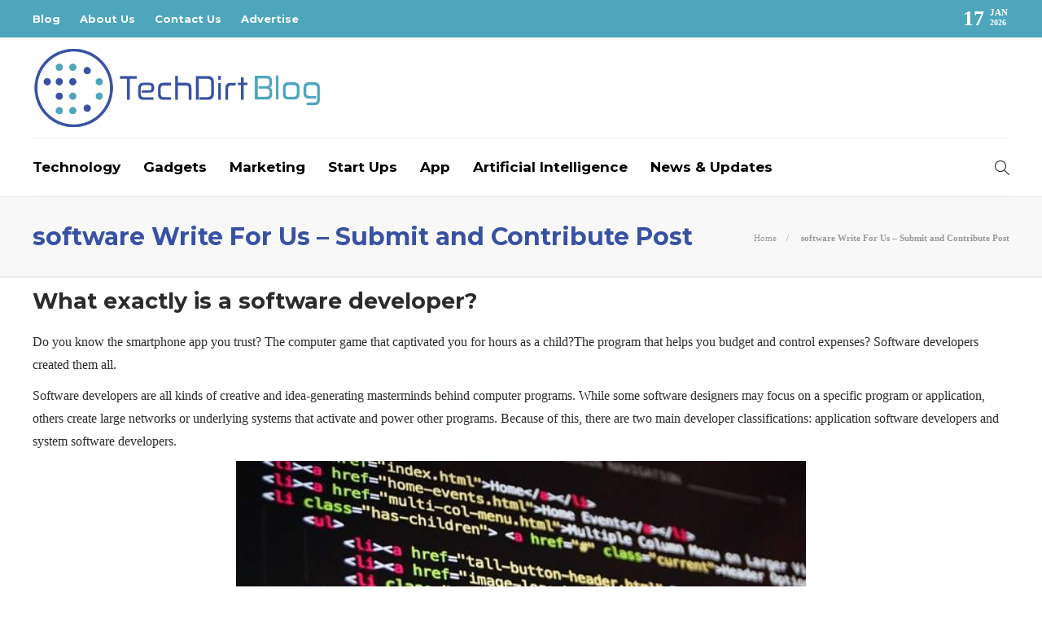

--- FILE ---
content_type: text/html; charset=UTF-8
request_url: https://www.techdirtblog.com/software-write-for-us/
body_size: 11482
content:
<!DOCTYPE html>
<html lang="en-US">
<head>
	<meta charset="UTF-8">
			<meta name="viewport" content="width=device-width, initial-scale=1">
		<meta name='robots' content='index, follow, max-image-preview:large, max-snippet:-1, max-video-preview:-1' />
	<style>img:is([sizes="auto" i], [sizes^="auto," i]) { contain-intrinsic-size: 3000px 1500px }</style>
	
	<!-- This site is optimized with the Yoast SEO plugin v25.3 - https://yoast.com/wordpress/plugins/seo/ -->
	<title>software Write For Us - Submit and Contribute Post</title>
	<meta name="description" content="Do you know the smartphone app you trust? The computer game that captivated you for hours as a child?The program that" />
	<link rel="canonical" href="https://www.techdirtblog.com/software-write-for-us/" />
	<meta property="og:locale" content="en_US" />
	<meta property="og:type" content="article" />
	<meta property="og:title" content="software Write For Us - Submit and Contribute Post" />
	<meta property="og:description" content="Do you know the smartphone app you trust? The computer game that captivated you for hours as a child?The program that" />
	<meta property="og:url" content="https://www.techdirtblog.com/software-write-for-us/" />
	<meta property="og:site_name" content="Tech Dirt Blog" />
	<meta property="article:modified_time" content="2025-02-06T15:51:57+00:00" />
	<meta property="og:image" content="https://www.techdirtblog.com/wp-content/uploads/2023/04/New-Project-2023-04-10T084333.193.jpg" />
	<meta name="twitter:card" content="summary_large_image" />
	<meta name="twitter:label1" content="Est. reading time" />
	<meta name="twitter:data1" content="4 minutes" />
	<script type="application/ld+json" class="yoast-schema-graph">{"@context":"https://schema.org","@graph":[{"@type":"WebPage","@id":"https://www.techdirtblog.com/software-write-for-us/","url":"https://www.techdirtblog.com/software-write-for-us/","name":"software Write For Us - Submit and Contribute Post","isPartOf":{"@id":"https://www.techdirtblog.com/#website"},"primaryImageOfPage":{"@id":"https://www.techdirtblog.com/software-write-for-us/#primaryimage"},"image":{"@id":"https://www.techdirtblog.com/software-write-for-us/#primaryimage"},"thumbnailUrl":"https://www.techdirtblog.com/wp-content/uploads/2023/04/New-Project-2023-04-10T084333.193.jpg","datePublished":"2025-01-15T04:55:25+00:00","dateModified":"2025-02-06T15:51:57+00:00","description":"Do you know the smartphone app you trust? The computer game that captivated you for hours as a child?The program that","breadcrumb":{"@id":"https://www.techdirtblog.com/software-write-for-us/#breadcrumb"},"inLanguage":"en-US","potentialAction":[{"@type":"ReadAction","target":["https://www.techdirtblog.com/software-write-for-us/"]}]},{"@type":"ImageObject","inLanguage":"en-US","@id":"https://www.techdirtblog.com/software-write-for-us/#primaryimage","url":"https://www.techdirtblog.com/wp-content/uploads/2023/04/New-Project-2023-04-10T084333.193.jpg","contentUrl":"https://www.techdirtblog.com/wp-content/uploads/2023/04/New-Project-2023-04-10T084333.193.jpg","width":700,"height":450,"caption":"software"},{"@type":"BreadcrumbList","@id":"https://www.techdirtblog.com/software-write-for-us/#breadcrumb","itemListElement":[{"@type":"ListItem","position":1,"name":"Home","item":"https://www.techdirtblog.com/"},{"@type":"ListItem","position":2,"name":"software Write For Us &#8211; Submit and Contribute Post"}]},{"@type":"WebSite","@id":"https://www.techdirtblog.com/#website","url":"https://www.techdirtblog.com/","name":"Tech Dirt Blog","description":"Bringing thoughts, motivation, strategies and tools together","potentialAction":[{"@type":"SearchAction","target":{"@type":"EntryPoint","urlTemplate":"https://www.techdirtblog.com/?s={search_term_string}"},"query-input":{"@type":"PropertyValueSpecification","valueRequired":true,"valueName":"search_term_string"}}],"inLanguage":"en-US"}]}</script>
	<!-- / Yoast SEO plugin. -->


<script type="text/javascript">
/* <![CDATA[ */
window._wpemojiSettings = {"baseUrl":"https:\/\/s.w.org\/images\/core\/emoji\/16.0.1\/72x72\/","ext":".png","svgUrl":"https:\/\/s.w.org\/images\/core\/emoji\/16.0.1\/svg\/","svgExt":".svg","source":{"concatemoji":"https:\/\/www.techdirtblog.com\/wp-includes\/js\/wp-emoji-release.min.js?ver=6.8.3"}};
/*! This file is auto-generated */
!function(s,n){var o,i,e;function c(e){try{var t={supportTests:e,timestamp:(new Date).valueOf()};sessionStorage.setItem(o,JSON.stringify(t))}catch(e){}}function p(e,t,n){e.clearRect(0,0,e.canvas.width,e.canvas.height),e.fillText(t,0,0);var t=new Uint32Array(e.getImageData(0,0,e.canvas.width,e.canvas.height).data),a=(e.clearRect(0,0,e.canvas.width,e.canvas.height),e.fillText(n,0,0),new Uint32Array(e.getImageData(0,0,e.canvas.width,e.canvas.height).data));return t.every(function(e,t){return e===a[t]})}function u(e,t){e.clearRect(0,0,e.canvas.width,e.canvas.height),e.fillText(t,0,0);for(var n=e.getImageData(16,16,1,1),a=0;a<n.data.length;a++)if(0!==n.data[a])return!1;return!0}function f(e,t,n,a){switch(t){case"flag":return n(e,"\ud83c\udff3\ufe0f\u200d\u26a7\ufe0f","\ud83c\udff3\ufe0f\u200b\u26a7\ufe0f")?!1:!n(e,"\ud83c\udde8\ud83c\uddf6","\ud83c\udde8\u200b\ud83c\uddf6")&&!n(e,"\ud83c\udff4\udb40\udc67\udb40\udc62\udb40\udc65\udb40\udc6e\udb40\udc67\udb40\udc7f","\ud83c\udff4\u200b\udb40\udc67\u200b\udb40\udc62\u200b\udb40\udc65\u200b\udb40\udc6e\u200b\udb40\udc67\u200b\udb40\udc7f");case"emoji":return!a(e,"\ud83e\udedf")}return!1}function g(e,t,n,a){var r="undefined"!=typeof WorkerGlobalScope&&self instanceof WorkerGlobalScope?new OffscreenCanvas(300,150):s.createElement("canvas"),o=r.getContext("2d",{willReadFrequently:!0}),i=(o.textBaseline="top",o.font="600 32px Arial",{});return e.forEach(function(e){i[e]=t(o,e,n,a)}),i}function t(e){var t=s.createElement("script");t.src=e,t.defer=!0,s.head.appendChild(t)}"undefined"!=typeof Promise&&(o="wpEmojiSettingsSupports",i=["flag","emoji"],n.supports={everything:!0,everythingExceptFlag:!0},e=new Promise(function(e){s.addEventListener("DOMContentLoaded",e,{once:!0})}),new Promise(function(t){var n=function(){try{var e=JSON.parse(sessionStorage.getItem(o));if("object"==typeof e&&"number"==typeof e.timestamp&&(new Date).valueOf()<e.timestamp+604800&&"object"==typeof e.supportTests)return e.supportTests}catch(e){}return null}();if(!n){if("undefined"!=typeof Worker&&"undefined"!=typeof OffscreenCanvas&&"undefined"!=typeof URL&&URL.createObjectURL&&"undefined"!=typeof Blob)try{var e="postMessage("+g.toString()+"("+[JSON.stringify(i),f.toString(),p.toString(),u.toString()].join(",")+"));",a=new Blob([e],{type:"text/javascript"}),r=new Worker(URL.createObjectURL(a),{name:"wpTestEmojiSupports"});return void(r.onmessage=function(e){c(n=e.data),r.terminate(),t(n)})}catch(e){}c(n=g(i,f,p,u))}t(n)}).then(function(e){for(var t in e)n.supports[t]=e[t],n.supports.everything=n.supports.everything&&n.supports[t],"flag"!==t&&(n.supports.everythingExceptFlag=n.supports.everythingExceptFlag&&n.supports[t]);n.supports.everythingExceptFlag=n.supports.everythingExceptFlag&&!n.supports.flag,n.DOMReady=!1,n.readyCallback=function(){n.DOMReady=!0}}).then(function(){return e}).then(function(){var e;n.supports.everything||(n.readyCallback(),(e=n.source||{}).concatemoji?t(e.concatemoji):e.wpemoji&&e.twemoji&&(t(e.twemoji),t(e.wpemoji)))}))}((window,document),window._wpemojiSettings);
/* ]]> */
</script>

<style id='wp-emoji-styles-inline-css' type='text/css'>

	img.wp-smiley, img.emoji {
		display: inline !important;
		border: none !important;
		box-shadow: none !important;
		height: 1em !important;
		width: 1em !important;
		margin: 0 0.07em !important;
		vertical-align: -0.1em !important;
		background: none !important;
		padding: 0 !important;
	}
</style>
<link rel='stylesheet' id='wp-block-library-css' href='https://www.techdirtblog.com/wp-includes/css/dist/block-library/style.min.css?ver=6.8.3' type='text/css' media='all' />
<style id='classic-theme-styles-inline-css' type='text/css'>
/*! This file is auto-generated */
.wp-block-button__link{color:#fff;background-color:#32373c;border-radius:9999px;box-shadow:none;text-decoration:none;padding:calc(.667em + 2px) calc(1.333em + 2px);font-size:1.125em}.wp-block-file__button{background:#32373c;color:#fff;text-decoration:none}
</style>
<style id='global-styles-inline-css' type='text/css'>
:root{--wp--preset--aspect-ratio--square: 1;--wp--preset--aspect-ratio--4-3: 4/3;--wp--preset--aspect-ratio--3-4: 3/4;--wp--preset--aspect-ratio--3-2: 3/2;--wp--preset--aspect-ratio--2-3: 2/3;--wp--preset--aspect-ratio--16-9: 16/9;--wp--preset--aspect-ratio--9-16: 9/16;--wp--preset--color--black: #000000;--wp--preset--color--cyan-bluish-gray: #abb8c3;--wp--preset--color--white: #ffffff;--wp--preset--color--pale-pink: #f78da7;--wp--preset--color--vivid-red: #cf2e2e;--wp--preset--color--luminous-vivid-orange: #ff6900;--wp--preset--color--luminous-vivid-amber: #fcb900;--wp--preset--color--light-green-cyan: #7bdcb5;--wp--preset--color--vivid-green-cyan: #00d084;--wp--preset--color--pale-cyan-blue: #8ed1fc;--wp--preset--color--vivid-cyan-blue: #0693e3;--wp--preset--color--vivid-purple: #9b51e0;--wp--preset--gradient--vivid-cyan-blue-to-vivid-purple: linear-gradient(135deg,rgba(6,147,227,1) 0%,rgb(155,81,224) 100%);--wp--preset--gradient--light-green-cyan-to-vivid-green-cyan: linear-gradient(135deg,rgb(122,220,180) 0%,rgb(0,208,130) 100%);--wp--preset--gradient--luminous-vivid-amber-to-luminous-vivid-orange: linear-gradient(135deg,rgba(252,185,0,1) 0%,rgba(255,105,0,1) 100%);--wp--preset--gradient--luminous-vivid-orange-to-vivid-red: linear-gradient(135deg,rgba(255,105,0,1) 0%,rgb(207,46,46) 100%);--wp--preset--gradient--very-light-gray-to-cyan-bluish-gray: linear-gradient(135deg,rgb(238,238,238) 0%,rgb(169,184,195) 100%);--wp--preset--gradient--cool-to-warm-spectrum: linear-gradient(135deg,rgb(74,234,220) 0%,rgb(151,120,209) 20%,rgb(207,42,186) 40%,rgb(238,44,130) 60%,rgb(251,105,98) 80%,rgb(254,248,76) 100%);--wp--preset--gradient--blush-light-purple: linear-gradient(135deg,rgb(255,206,236) 0%,rgb(152,150,240) 100%);--wp--preset--gradient--blush-bordeaux: linear-gradient(135deg,rgb(254,205,165) 0%,rgb(254,45,45) 50%,rgb(107,0,62) 100%);--wp--preset--gradient--luminous-dusk: linear-gradient(135deg,rgb(255,203,112) 0%,rgb(199,81,192) 50%,rgb(65,88,208) 100%);--wp--preset--gradient--pale-ocean: linear-gradient(135deg,rgb(255,245,203) 0%,rgb(182,227,212) 50%,rgb(51,167,181) 100%);--wp--preset--gradient--electric-grass: linear-gradient(135deg,rgb(202,248,128) 0%,rgb(113,206,126) 100%);--wp--preset--gradient--midnight: linear-gradient(135deg,rgb(2,3,129) 0%,rgb(40,116,252) 100%);--wp--preset--font-size--small: 13px;--wp--preset--font-size--medium: 20px;--wp--preset--font-size--large: 36px;--wp--preset--font-size--x-large: 42px;--wp--preset--spacing--20: 0.44rem;--wp--preset--spacing--30: 0.67rem;--wp--preset--spacing--40: 1rem;--wp--preset--spacing--50: 1.5rem;--wp--preset--spacing--60: 2.25rem;--wp--preset--spacing--70: 3.38rem;--wp--preset--spacing--80: 5.06rem;--wp--preset--shadow--natural: 6px 6px 9px rgba(0, 0, 0, 0.2);--wp--preset--shadow--deep: 12px 12px 50px rgba(0, 0, 0, 0.4);--wp--preset--shadow--sharp: 6px 6px 0px rgba(0, 0, 0, 0.2);--wp--preset--shadow--outlined: 6px 6px 0px -3px rgba(255, 255, 255, 1), 6px 6px rgba(0, 0, 0, 1);--wp--preset--shadow--crisp: 6px 6px 0px rgba(0, 0, 0, 1);}:where(.is-layout-flex){gap: 0.5em;}:where(.is-layout-grid){gap: 0.5em;}body .is-layout-flex{display: flex;}.is-layout-flex{flex-wrap: wrap;align-items: center;}.is-layout-flex > :is(*, div){margin: 0;}body .is-layout-grid{display: grid;}.is-layout-grid > :is(*, div){margin: 0;}:where(.wp-block-columns.is-layout-flex){gap: 2em;}:where(.wp-block-columns.is-layout-grid){gap: 2em;}:where(.wp-block-post-template.is-layout-flex){gap: 1.25em;}:where(.wp-block-post-template.is-layout-grid){gap: 1.25em;}.has-black-color{color: var(--wp--preset--color--black) !important;}.has-cyan-bluish-gray-color{color: var(--wp--preset--color--cyan-bluish-gray) !important;}.has-white-color{color: var(--wp--preset--color--white) !important;}.has-pale-pink-color{color: var(--wp--preset--color--pale-pink) !important;}.has-vivid-red-color{color: var(--wp--preset--color--vivid-red) !important;}.has-luminous-vivid-orange-color{color: var(--wp--preset--color--luminous-vivid-orange) !important;}.has-luminous-vivid-amber-color{color: var(--wp--preset--color--luminous-vivid-amber) !important;}.has-light-green-cyan-color{color: var(--wp--preset--color--light-green-cyan) !important;}.has-vivid-green-cyan-color{color: var(--wp--preset--color--vivid-green-cyan) !important;}.has-pale-cyan-blue-color{color: var(--wp--preset--color--pale-cyan-blue) !important;}.has-vivid-cyan-blue-color{color: var(--wp--preset--color--vivid-cyan-blue) !important;}.has-vivid-purple-color{color: var(--wp--preset--color--vivid-purple) !important;}.has-black-background-color{background-color: var(--wp--preset--color--black) !important;}.has-cyan-bluish-gray-background-color{background-color: var(--wp--preset--color--cyan-bluish-gray) !important;}.has-white-background-color{background-color: var(--wp--preset--color--white) !important;}.has-pale-pink-background-color{background-color: var(--wp--preset--color--pale-pink) !important;}.has-vivid-red-background-color{background-color: var(--wp--preset--color--vivid-red) !important;}.has-luminous-vivid-orange-background-color{background-color: var(--wp--preset--color--luminous-vivid-orange) !important;}.has-luminous-vivid-amber-background-color{background-color: var(--wp--preset--color--luminous-vivid-amber) !important;}.has-light-green-cyan-background-color{background-color: var(--wp--preset--color--light-green-cyan) !important;}.has-vivid-green-cyan-background-color{background-color: var(--wp--preset--color--vivid-green-cyan) !important;}.has-pale-cyan-blue-background-color{background-color: var(--wp--preset--color--pale-cyan-blue) !important;}.has-vivid-cyan-blue-background-color{background-color: var(--wp--preset--color--vivid-cyan-blue) !important;}.has-vivid-purple-background-color{background-color: var(--wp--preset--color--vivid-purple) !important;}.has-black-border-color{border-color: var(--wp--preset--color--black) !important;}.has-cyan-bluish-gray-border-color{border-color: var(--wp--preset--color--cyan-bluish-gray) !important;}.has-white-border-color{border-color: var(--wp--preset--color--white) !important;}.has-pale-pink-border-color{border-color: var(--wp--preset--color--pale-pink) !important;}.has-vivid-red-border-color{border-color: var(--wp--preset--color--vivid-red) !important;}.has-luminous-vivid-orange-border-color{border-color: var(--wp--preset--color--luminous-vivid-orange) !important;}.has-luminous-vivid-amber-border-color{border-color: var(--wp--preset--color--luminous-vivid-amber) !important;}.has-light-green-cyan-border-color{border-color: var(--wp--preset--color--light-green-cyan) !important;}.has-vivid-green-cyan-border-color{border-color: var(--wp--preset--color--vivid-green-cyan) !important;}.has-pale-cyan-blue-border-color{border-color: var(--wp--preset--color--pale-cyan-blue) !important;}.has-vivid-cyan-blue-border-color{border-color: var(--wp--preset--color--vivid-cyan-blue) !important;}.has-vivid-purple-border-color{border-color: var(--wp--preset--color--vivid-purple) !important;}.has-vivid-cyan-blue-to-vivid-purple-gradient-background{background: var(--wp--preset--gradient--vivid-cyan-blue-to-vivid-purple) !important;}.has-light-green-cyan-to-vivid-green-cyan-gradient-background{background: var(--wp--preset--gradient--light-green-cyan-to-vivid-green-cyan) !important;}.has-luminous-vivid-amber-to-luminous-vivid-orange-gradient-background{background: var(--wp--preset--gradient--luminous-vivid-amber-to-luminous-vivid-orange) !important;}.has-luminous-vivid-orange-to-vivid-red-gradient-background{background: var(--wp--preset--gradient--luminous-vivid-orange-to-vivid-red) !important;}.has-very-light-gray-to-cyan-bluish-gray-gradient-background{background: var(--wp--preset--gradient--very-light-gray-to-cyan-bluish-gray) !important;}.has-cool-to-warm-spectrum-gradient-background{background: var(--wp--preset--gradient--cool-to-warm-spectrum) !important;}.has-blush-light-purple-gradient-background{background: var(--wp--preset--gradient--blush-light-purple) !important;}.has-blush-bordeaux-gradient-background{background: var(--wp--preset--gradient--blush-bordeaux) !important;}.has-luminous-dusk-gradient-background{background: var(--wp--preset--gradient--luminous-dusk) !important;}.has-pale-ocean-gradient-background{background: var(--wp--preset--gradient--pale-ocean) !important;}.has-electric-grass-gradient-background{background: var(--wp--preset--gradient--electric-grass) !important;}.has-midnight-gradient-background{background: var(--wp--preset--gradient--midnight) !important;}.has-small-font-size{font-size: var(--wp--preset--font-size--small) !important;}.has-medium-font-size{font-size: var(--wp--preset--font-size--medium) !important;}.has-large-font-size{font-size: var(--wp--preset--font-size--large) !important;}.has-x-large-font-size{font-size: var(--wp--preset--font-size--x-large) !important;}
:where(.wp-block-post-template.is-layout-flex){gap: 1.25em;}:where(.wp-block-post-template.is-layout-grid){gap: 1.25em;}
:where(.wp-block-columns.is-layout-flex){gap: 2em;}:where(.wp-block-columns.is-layout-grid){gap: 2em;}
:root :where(.wp-block-pullquote){font-size: 1.5em;line-height: 1.6;}
</style>
<link rel='stylesheet' id='contact-form-7-css' href='https://www.techdirtblog.com/wp-content/plugins/contact-form-7/includes/css/styles.css?ver=6.0.6' type='text/css' media='all' />
<link rel='stylesheet' id='font-awesome-css' href='https://www.techdirtblog.com/wp-content/plugins/js_composer/assets/lib/bower/font-awesome/css/font-awesome.min.css?ver=6.0.5' type='text/css' media='all' />
<!--[if lt IE 9]>
<link rel='stylesheet' id='vc_lte_ie9-css' href='https://www.techdirtblog.com/wp-content/plugins/js_composer/assets/css/vc_lte_ie9.min.css?ver=6.0.5' type='text/css' media='screen' />
<![endif]-->
<link rel='stylesheet' id='bootstrap-css' href='https://www.techdirtblog.com/wp-content/themes/gillion/css/plugins/bootstrap.min.css?ver=3.3.4' type='text/css' media='all' />
<link rel='stylesheet' id='gillion-plugins-css' href='https://www.techdirtblog.com/wp-content/themes/gillion/css/plugins.css?ver=6.8.3' type='text/css' media='all' />
<link rel='stylesheet' id='gillion-styles-css' href='https://www.techdirtblog.com/wp-content/themes/gillion/style.css?ver=6.8.3' type='text/css' media='all' />
<link rel='stylesheet' id='gillion-responsive-css' href='https://www.techdirtblog.com/wp-content/themes/gillion/css/responsive.css?ver=6.8.3' type='text/css' media='all' />
<style id='gillion-responsive-inline-css' type='text/css'>
 



</style>
<link rel='stylesheet' id='gillion-theme-settings-css' href='https://www.techdirtblog.com/wp-content/uploads/gillion-dynamic-styles.css?ver=42634470' type='text/css' media='all' />
<link rel='stylesheet' id='gillion-child-style-css' href='https://www.techdirtblog.com/wp-content/themes/gillion-child/style.css?ver=6.8.3' type='text/css' media='all' />
<script type="text/javascript" src="https://www.techdirtblog.com/wp-includes/js/jquery/jquery.min.js?ver=3.7.1" id="jquery-core-js"></script>
<script type="text/javascript" src="https://www.techdirtblog.com/wp-includes/js/jquery/jquery-migrate.min.js?ver=3.4.1" id="jquery-migrate-js"></script>
<script type="text/javascript" src="https://www.techdirtblog.com/wp-content/themes/gillion/js/plugins.js?ver=6.8.3" id="gillion-plugins-js"></script>
<script type="text/javascript" id="gillion-scripts-js-extra">
/* <![CDATA[ */
var gillion_loadmore_posts = {"ajax_url":"https:\/\/www.techdirtblog.com\/wp-admin\/admin-ajax.php"};
var gillion = {"siteurl":"https:\/\/www.techdirtblog.com\/","loggedin":"","page_loader":"0","notice":"","header_animation_dropdown_delay":"1000","header_animation_dropdown":"easeOutBounce","header_animation_dropdown_speed":"300","lightbox_opacity":"0.88","lightbox_transition":"none","page_numbers_prev":"Previous","page_numbers_next":"Next","rtl_support":"","footer_parallax":"1","social_share":"\"\"","text_show_all":"Show All"};
/* ]]> */
</script>
<script type="text/javascript" src="https://www.techdirtblog.com/wp-content/themes/gillion/js/scripts.js?ver=6.8.3" id="gillion-scripts-js"></script>
<script type="text/javascript" src="https://www.techdirtblog.com/wp-content/themes/gillion-child/js/scripts.js?ver=6.8.3" id="gillion-child-scripts-js"></script>
<link rel="https://api.w.org/" href="https://www.techdirtblog.com/wp-json/" /><link rel="alternate" title="JSON" type="application/json" href="https://www.techdirtblog.com/wp-json/wp/v2/pages/14986" /><link rel="EditURI" type="application/rsd+xml" title="RSD" href="https://www.techdirtblog.com/xmlrpc.php?rsd" />
<meta name="generator" content="WordPress 6.8.3" />
<link rel='shortlink' href='https://www.techdirtblog.com/?p=14986' />
<link rel="alternate" title="oEmbed (JSON)" type="application/json+oembed" href="https://www.techdirtblog.com/wp-json/oembed/1.0/embed?url=https%3A%2F%2Fwww.techdirtblog.com%2Fsoftware-write-for-us%2F" />
<link rel="alternate" title="oEmbed (XML)" type="text/xml+oembed" href="https://www.techdirtblog.com/wp-json/oembed/1.0/embed?url=https%3A%2F%2Fwww.techdirtblog.com%2Fsoftware-write-for-us%2F&#038;format=xml" />
	<link rel="preconnect" href="https://fonts.googleapis.com">
	<link rel="preconnect" href="https://fonts.gstatic.com">
	<link href='https://fonts.googleapis.com/css2?display=swap&family=Montserrat:wght@700' rel='stylesheet'><meta name="generator" content="Powered by WPBakery Page Builder - drag and drop page builder for WordPress."/>
<link rel="icon" href="https://www.techdirtblog.com/wp-content/uploads/2022/02/favicon.png" sizes="32x32" />
<link rel="icon" href="https://www.techdirtblog.com/wp-content/uploads/2022/02/favicon.png" sizes="192x192" />
<link rel="apple-touch-icon" href="https://www.techdirtblog.com/wp-content/uploads/2022/02/favicon.png" />
<meta name="msapplication-TileImage" content="https://www.techdirtblog.com/wp-content/uploads/2022/02/favicon.png" />
	<style id="egf-frontend-styles" type="text/css">
		h1, h2, h3, h4, h5, h6 {font-family: 'Montserrat', sans-serif;font-style: normal;font-weight: 700;} p {} h1 {} h2 {} h3 {} h4 {} h5 {} h6 {} 	</style>
	<noscript><style> .wpb_animate_when_almost_visible { opacity: 1; }</style></noscript>	<meta name="google-site-verification" content="KF-S1fShJkFNDvF8YYrnOWyWYqq0ihA3T_nBrVfKmck"/>
	<meta name="bm-site-verification" content="ea1712b54071dc19e3c1c5953e5e8405fda4f369">
	</head>
<body class="wp-singular page-template-default page page-id-14986 wp-theme-gillion wp-child-theme-gillion-child singular sh-body-header-sticky sh-footer-parallax sh-title-style2 sh-section-tabs-style1 sh-carousel-style1 sh-carousel-position-bottom sh-post-categories-style2 sh-review-style1 sh-meta-order-top sh-instagram-widget-columns2 sh-categories-position-image sh-media-icon-style1 sh-wc-labels-off wpb-js-composer js-comp-ver-6.0.5 vc_responsive">


<div class="sh-header-side">
			<div id="nav_menu-2" class="widget-item widget_nav_menu"><div class="menu-header-navigation-container"><ul id="menu-header-navigation" class="menu"><li id="menu-item-11131" class="menu-item menu-item-type-taxonomy menu-item-object-category menu-item-11131"><a href="https://www.techdirtblog.com/category/technology/" >Technology</a></li>
<li id="menu-item-11149" class="menu-item menu-item-type-taxonomy menu-item-object-category menu-item-11149"><a href="https://www.techdirtblog.com/category/tech-dirt-blog/" >Tech Dirt Blog</a></li>
<li id="menu-item-11153" class="menu-item menu-item-type-taxonomy menu-item-object-category menu-item-11153"><a href="https://www.techdirtblog.com/category/apps/" >App</a></li>
</ul></div></div>	</div>
<div class="sh-header-side-overlay"></div>

	<div id="page-container" class="">
		
									<header class="primary-mobile">
					<div id="header-mobile" class="sh-header-mobile">
	<div class="sh-header-mobile-navigation">
		<div class="container">
			<div class="sh-table">
				<div class="sh-table-cell">

										<nav id="header-navigation-mobile" class="header-standard-position">
						<div class="sh-nav-container">
							<ul class="sh-nav">
								<li>
									<div class="sh-hamburger-menu sh-nav-dropdown">
					                	<span></span>
					                	<span></span>
					                	<span></span>
					                	<span></span>
					                </div>
								</li>
							</ul>
						</div>
					</nav>

				</div>
				<div class="sh-table-cell sh-header-logo-container">

										        <div class="header-logo">
            <a href="https://www.techdirtblog.com/" class="header-logo-container sh-table-small">
                <div class="sh-table-cell">

                    <img class="sh-standard-logo" src="//www.techdirtblog.com/wp-content/uploads/2022/01/logo.png" alt="Tech Dirt Blog" height=&quot;100&quot; />
                    <img class="sh-sticky-logo" src="//www.techdirtblog.com/wp-content/uploads/2022/01/logo.png" alt="Tech Dirt Blog" height=&quot;100&quot; />
                    <img class="sh-light-logo" src="//www.techdirtblog.com/wp-content/uploads/2022/01/logo.png" alt="Tech Dirt Blog" height=&quot;100&quot; />

                </div>
            </a>
        </div>

    
				</div>
				<div class="sh-table-cell">

										<nav class="header-standard-position">
						<div class="sh-nav-container">
							<ul class="sh-nav">

								
							</ul>
						</div>
					</nav>

				</div>
			</div>
		</div>
	</div>
	<nav class="sh-header-mobile-dropdown">
		<div class="container sh-nav-container">
			<ul class="sh-nav-mobile"></ul>
		</div>

		<div class="container sh-nav-container">
					</div>

					<div class="header-mobile-search">
				<div class="container sh-nav-container">
					<form role="search" method="get" class="header-mobile-form" action="https://www.techdirtblog.com/">
						<input class="header-mobile-form-input" type="text" placeholder="Search here.." value="" name="s" required />
						<button type="submit" class="header-mobile-form-submit">
							<i class="icon-magnifier"></i>
						</button>
					</form>
				</div>
			</div>
			</nav>
</div>
				</header>
				<header class="primary-desktop">
						<div class="sh-header-top">
		<div class="container">
			<div class="sh-table">

								<div class="sh-table-cell">
											<div class="sh-nav-container"><ul id="menu-topbar-navigation" class="sh-nav"><li id="menu-item-10903" class="menu-item menu-item-type-post_type menu-item-object-page menu-item-10903"><a href="https://www.techdirtblog.com/blog/" >Blog</a></li>
<li id="menu-item-10902" class="menu-item menu-item-type-post_type menu-item-object-page menu-item-10902"><a href="https://www.techdirtblog.com/about-us/" >About Us</a></li>
<li id="menu-item-10905" class="menu-item menu-item-type-post_type menu-item-object-page menu-item-10905"><a href="https://www.techdirtblog.com/contact-us/" >Contact Us</a></li>
<li id="menu-item-10904" class="menu-item menu-item-type-post_type menu-item-object-page menu-item-10904"><a href="https://www.techdirtblog.com/write-for-us/" >Advertise</a></li>
</ul></div>									</div>

								<div class="sh-table-cell">
					<div class="sh-header-top-meta">
						<!--div class="header-social-media">
													</div>-->
						<div class="sh-header-top-date">
							<span class="sh-header-top-date-day">17</span>
							<span class="sh-header-top-date-meta">
								<span class="sh-header-top-date-month">Jan</span>
								<span class="sh-header-top-date-year">2026</span>
							</span>
						</div>
					</div>
				</div>
			</div>
		</div>
	</div>

<div class="sh-header-height sh-header-3">
	<div class="sh-header-middle">
		<div class="container sh-header-additional">
			<div class="sh-table">
				<div class="sh-table-cell sh-header-logo-container">

										<nav class="header-standard-position">
						<div class="sh-nav-container">
							<ul class="sh-nav sh-nav-left">
								<li>
																		        <div class="header-logo">
            <a href="https://www.techdirtblog.com/" class="header-logo-container sh-table-small">
                <div class="sh-table-cell">

                    <img class="sh-standard-logo" src="//www.techdirtblog.com/wp-content/uploads/2022/01/logo.png" alt="Tech Dirt Blog" height=&quot;100&quot; />
                    <img class="sh-sticky-logo" src="//www.techdirtblog.com/wp-content/uploads/2022/01/logo.png" alt="Tech Dirt Blog" height=&quot;100&quot; />
                    <img class="sh-light-logo" src="//www.techdirtblog.com/wp-content/uploads/2022/01/logo.png" alt="Tech Dirt Blog" height=&quot;100&quot; />

                </div>
            </a>
        </div>

    								</li>
							</ul>
						</div>
					</nav>

				</div>
							</div>
		</div>
	</div>
	<div class="sh-header sh-header-3 sh-sticky-header">
		<div class="container">
			<div class="sh-table">
				<div class="sh-table-cell sh-header-nav-container">

										<nav id="header-navigation" class="header-standard-position">
													<div class="sh-nav-container"><ul id="menu-main-menu" class="sh-nav"><li id="menu-item-11807" class="menu-item menu-item-type-taxonomy menu-item-object-category menu-item-11807"><a href="https://www.techdirtblog.com/category/technology/" >Technology</a></li><li id="menu-item-13337" class="menu-item menu-item-type-taxonomy menu-item-object-category menu-item-13337"><a href="https://www.techdirtblog.com/category/gadgets/" >Gadgets</a></li><li id="menu-item-14212" class="menu-item menu-item-type-taxonomy menu-item-object-category menu-item-14212"><a href="https://www.techdirtblog.com/category/marketing/" >Marketing</a></li><li id="menu-item-12683" class="menu-item menu-item-type-taxonomy menu-item-object-category menu-item-12683"><a href="https://www.techdirtblog.com/category/start-ups/" >Start Ups</a></li><li id="menu-item-11164" class="menu-item menu-item-type-taxonomy menu-item-object-category menu-item-11164"><a href="https://www.techdirtblog.com/category/apps/" >App</a></li><li id="menu-item-14218" class="menu-item menu-item-type-taxonomy menu-item-object-category menu-item-14218"><a href="https://www.techdirtblog.com/category/artificial-intelligence/" >Artificial Intelligence</a></li><li id="menu-item-12049" class="menu-item menu-item-type-taxonomy menu-item-object-category menu-item-12049"><a href="https://www.techdirtblog.com/category/news-updates/" >News &amp; Updates</a></li></ul></div>											</nav>

				</div>
				<div class="sh-table-cell sh-header-meta-container">

										<nav class="header-standard-position">
						<div class="sh-nav-container">
							<ul class="sh-nav">

																
            <li class="menu-item sh-nav-search sh-nav-special">
                <a href="#"><i class="icon icon-magnifier"></i></a>
            </li>																																								
							</ul>
						</div>
					</nav>

				</div>
			</div>
		</div>
		<div class="sh-header-search-side">
	<div class="sh-header-search-side-container">

		<form method="get" class="sh-header-search-form" action="https://www.techdirtblog.com/">
			<input type="text" value="" name="s" class="sh-header-search-side-input" placeholder="Enter a keyword to search..." />
			<div class="sh-header-search-side-close">
				<i class="ti-close"></i>
			</div>
			<div class="sh-header-search-side-icon">
				<i class="ti-search"></i>
			</div>
		</form>

	</div>
</div>
	</div>
</div>
				</header>
			
			
	
		<div class="sh-titlebar">
			<div class="container">
				<div class="sh-table sh-titlebar-height-small">
					<div class="titlebar-title sh-table-cell">

						<h2>
							software Write For Us &#8211; Submit and Contribute Post						</h2>

					</div>
					<div class="title-level sh-table-cell">

						<div id="breadcrumbs" class="breadcrumb-trail breadcrumbs"><span class="item-home"><a class="bread-link bread-home" href="https://www.techdirtblog.com/" title="Home">Home</a></span><span class="separator"> &gt; </span><span class="item-current item-14986"><span title="software Write For Us &#8211; Submit and Contribute Post"> software Write For Us &#8211; Submit and Contribute Post</span></span></div>
					</div>
				</div>
			</div>
		</div>

	

			
		
			<div id="wrapper" class="layout-global_default">
				
				<div class="content-container sh-page-layout-default">
									<div class="container entry-content">
				
				

	<div id="content-wrapper">
		<div id="content" class="page-content  sh-text-content">

			<div class="page-content">
				
				<h2>What exactly is a software developer?</h2>
<p>Do you know the smartphone app you trust? The computer game that captivated you for hours as a child?The program that helps you budget and control expenses? Software developers created them all.</p>
<p>Software developers are all kinds of creative and idea-generating masterminds behind computer programs. While some software designers may focus on a specific program or application, others create large networks or underlying systems that activate and power other programs. Because of this, there are two main developer classifications: application software developers and system software developers.</p>
<h2><img fetchpriority="high" decoding="async" class="aligncenter wp-image-15746 size-full" src="https://www.techdirtblog.com/wp-content/uploads/2023/04/New-Project-2023-04-10T084333.193.jpg" alt="software" width="700" height="450" srcset="https://www.techdirtblog.com/wp-content/uploads/2023/04/New-Project-2023-04-10T084333.193.jpg 700w, https://www.techdirtblog.com/wp-content/uploads/2023/04/New-Project-2023-04-10T084333.193-300x193.jpg 300w, https://www.techdirtblog.com/wp-content/uploads/2023/04/New-Project-2023-04-10T084333.193-585x376.jpg 585w" sizes="(max-width: 700px) 100vw, 700px" /></h2>
<h2>What do application software developers do?</h2>
<p>According to the US Section of Labor (DOL), developers in this sector are responsible for developing applications for computers or mobile devices.1 The nature of their work is primarily focused on creating consumer content. This includes understanding user requirements, designing software solutions, monitoring performance, and changing programs.</p>
<p>Software refers to a set of instructions or programs that enable a computer or other electronic device to perform specific tasks. It can be thought of as the intangible part of a computer system that tells the hardware what to do. Software can be broadly classified into two categories: system software and application software.</p>
<p>System software includes the operating system and other programs that help manage and control the computer hardware. This includes utilities such as disk management tools, device drivers, and security software.</p>
<p>Application software, on the other hand, is designed to perform specific tasks or functions, such as word processing, web browsing, and email. It is the software that users interact with directly and is often referred to as productivity software.</p>
<p>Software can be developed in a variety of programming languages and can be installed on a computer or run online through a web browser. Many software applications are available as open-source, meaning that users can access and modify the code to suit their needs.</p>
<p>In recent years, the rise of cloud computing and software-as-a-service (SaaS) has made it easier for users to access software applications over the internet, rather than installing them on their local devices.</p>
<h2>What do system software developers do?</h2>
<p>These professionals focus on operating system-level software, compilers, and network distribution software as described in DOL.1. This role focuses on developing solutions for enterprise organizations. This includes software development for medical, industrial, military, communications, aerospace, business, scientific, and general computing applications.</p>
<h2>How to Submit Your Articles?</h2>
<p>For Submitting Your Articles, you can email us at <strong><a href="mailto:contact@techdirtblog.com">contact@techdirtblog.com</a></strong></p>
<h2>Why Write For–  Software Write For Us</h2>
<h2><img decoding="async" class="aligncenter wp-image-14987 size-full" src="https://www.techdirtblog.com/wp-content/uploads/2022/08/Why-Write-For-techdirtblog-6.jpg" alt="Why Write For techdirtblog" width="700" height="450" srcset="https://www.techdirtblog.com/wp-content/uploads/2022/08/Why-Write-For-techdirtblog-6.jpg 700w, https://www.techdirtblog.com/wp-content/uploads/2022/08/Why-Write-For-techdirtblog-6-300x193.jpg 300w, https://www.techdirtblog.com/wp-content/uploads/2022/08/Why-Write-For-techdirtblog-6-585x376.jpg 585w" sizes="(max-width: 700px) 100vw, 700px" /></h2>
<h2>Search Terms Related to  Software Write for Us</h2>
<p>personal computers</p>
<p>multiple processors</p>
<p>performing computation</p>
<p>Application software</p>
<p>System software</p>
<p>Operating systems</p>
<p>Device drivers</p>
<p>Malicious software</p>
<p>web browsers</p>
<p>web pages</p>
<p>Embedded software</p>
<p>Application software</p>
<p>Software testing</p>
<p>agile software development</p>
<p>Software engineering</p>
<p>Software development</p>
<h2>Search Terms for Software Write for Us</h2>
<p>submit an article</p>
<p>guest posting guidelines</p>
<p>become a guest blogger</p>
<p>become an author</p>
<p>submit post</p>
<p>guest posts wanted</p>
<p>suggest a post</p>
<p>guest post</p>
<p>This post was written by</p>
<p>write for us</p>
<p>looking for guest posts</p>
<p>guest posts wanted</p>
<p>contributor guidelines</p>
<p>contributing writer</p>
<p>writers wanted</p>
<p>&#8220;write for us&#8221; + technology</p>
<p>write for us digital marketing</p>
<p>gadgets write for us</p>
<p>write for us business</p>
<p>write for us programming</p>
<p>write for us guest post</p>
<p>write for us apps</p>
<p>cloud write for us</p>
<h2><strong>Guidelines for Article to Writing </strong>Software Write for Us</h2>
<p><img decoding="async" class="aligncenter wp-image-14988 size-full" src="https://www.techdirtblog.com/wp-content/uploads/2022/08/Guidelines-for-Article-to-Writing-techdirtblog-6.jpg" alt="Guidelines for Article to Writing techdirtblog " width="700" height="450" srcset="https://www.techdirtblog.com/wp-content/uploads/2022/08/Guidelines-for-Article-to-Writing-techdirtblog-6.jpg 700w, https://www.techdirtblog.com/wp-content/uploads/2022/08/Guidelines-for-Article-to-Writing-techdirtblog-6-300x193.jpg 300w, https://www.techdirtblog.com/wp-content/uploads/2022/08/Guidelines-for-Article-to-Writing-techdirtblog-6-585x376.jpg 585w" sizes="(max-width: 700px) 100vw, 700px" /></p>
<p>And you can contact us on <strong><a href="mailto:contact@techdirtblog.com">contact@techdirtblog.com</a></strong></p>

								<div class="sh-clear"></div>
			</div>

			
		</div>
			</div>


					</div>
				</div>

		
	
					
				<footer class="sh-footer">
					<div class="sh-footer-widgets">
    <div class="container">
        <div class="row">
            <div class="col-md-4 col-sm-6">
                <div id="categories-4" class="widget-item widget_categories"><div class="sh-widget-title-styling"><h3 class="widget-title">Categories</h3></div>
			<ul>
					<li class="cat-item cat-item-238"><a href="https://www.techdirtblog.com/category/apps/">App</a> (19)
</li>
	<li class="cat-item cat-item-1207"><a href="https://www.techdirtblog.com/category/artificial-intelligence/">Artificial Intelligence</a> (3)
</li>
	<li class="cat-item cat-item-1211"><a href="https://www.techdirtblog.com/category/entertainment/">Entertainment</a> (7)
</li>
	<li class="cat-item cat-item-821"><a href="https://www.techdirtblog.com/category/gadgets/">Gadgets</a> (20)
</li>
	<li class="cat-item cat-item-1212"><a href="https://www.techdirtblog.com/category/games/">Games</a> (14)
</li>
	<li class="cat-item cat-item-244"><a href="https://www.techdirtblog.com/category/marketing/">Marketing</a> (50)
</li>
	<li class="cat-item cat-item-242"><a href="https://www.techdirtblog.com/category/news-updates/">News &amp; Updates</a> (47)
</li>
	<li class="cat-item cat-item-243"><a href="https://www.techdirtblog.com/category/start-ups/">Start Ups</a> (7)
</li>
	<li class="cat-item cat-item-1"><a href="https://www.techdirtblog.com/category/tech-dirt-blog/">Tech Dirt Blog</a> (20)
</li>
	<li class="cat-item cat-item-222"><a href="https://www.techdirtblog.com/category/technology/">Technology</a> (52)
</li>
			</ul>

			</div>            </div>
            <div class="col-md-4 col-sm-6">
                            </div>
            <div class="col-md-4 col-sm-6">
                
<div id="about_us-2" class="widget_about_us widget-item widget_about_us">
	<div class="sh-widget-title-styling"><h3 class="widget-title">About Us</h3></div>
	
			<p class="widget-quote">Bringing thoughts, motivation, strategies, and tools together</p>
	

					<p class="widget-description">Techdirtblog gives brand management solutions. We are focused on fetching thoughts, motivation, strategy, and tools to help our customers raise their business and succeed. </p>
		
	
			<a href="/about-us/" class="widget-learn-more">
			Learn more		</a>
	

</div>            </div>
        </div>
    </div>
</div>
	<div class="sh-copyrights sh-copyrights-align-left2">
		<div class="container container-padding">
			<div class="sh-table">
				<div class="sh-table-cell">

					
													<div class="sh-copyrights-logo">
								<img src="//www.techdirtblog.com/wp-content/uploads/2022/02/logo-w.png" class="sh-copyrights-image" alt="" />
							</div>
						
					
				</div>
				<div class="sh-table-cell">

					
						<div class="sh-copyrights-info">
														<span>Copyright © 2025 All Rights Reserved by <a href="https://www.techdirtblog.com/" target="_blank" rel="noopener">Tech Dirt Blog</a></span>
						</div>

						<div class="sh-nav-container"><ul id="menu-topbar-navigation-1" class="sh-nav"><li class="menu-item menu-item-type-post_type menu-item-object-page menu-item-10903"><a href="https://www.techdirtblog.com/blog/" >Blog</a></li>
<li class="menu-item menu-item-type-post_type menu-item-object-page menu-item-10902"><a href="https://www.techdirtblog.com/about-us/" >About Us</a></li>
<li class="menu-item menu-item-type-post_type menu-item-object-page menu-item-10905"><a href="https://www.techdirtblog.com/contact-us/" >Contact Us</a></li>
<li class="menu-item menu-item-type-post_type menu-item-object-page menu-item-10904"><a href="https://www.techdirtblog.com/write-for-us/" >Advertise</a></li>
</ul></div>
					
				</div>
			</div>
		</div>
	</div>
				</footer>

					

					</div>
		

		

	<div class="sh-back-to-top sh-back-to-top1">
		<i class="fa fa-angle-up"></i>
	</div>


    <div id="login-register" style="display: none;">
        <div class="sh-login-popup-tabs">
            <ul class="nav nav-tabs">
                <li class="active">
                    <a data-target="#viens" data-toggle="tab">Login</a>
                </li>
                <li>
                    <a data-target="#divi" data-toggle="tab">Register</a>
                </li>
            </ul>
        </div>
        <div class="tab-content">
            <div class="tab-pane active" id="viens">

                <div class="sh-login-popup-content sh-login-popup-content-login">
                    <form name="loginform" id="loginform" action="https://www.techdirtblog.com/wp-login.php" method="post"><p class="login-username">
				<label for="user_login">Username or Email Address</label>
				<input type="text" name="log" id="user_login" autocomplete="username" class="input" value="" size="20" />
			</p><p class="login-password">
				<label for="user_pass">Password</label>
				<input type="password" name="pwd" id="user_pass" autocomplete="current-password" spellcheck="false" class="input" value="" size="20" />
			</p><p class="login-remember"><label><input name="rememberme" type="checkbox" id="rememberme" value="forever" /> Remember Me</label></p><p class="login-submit">
				<input type="submit" name="wp-submit" id="wp-submit" class="button button-primary" value="Log In" />
				<input type="hidden" name="redirect_to" value="https://www.techdirtblog.com/software-write-for-us/" />
			</p></form>                </div>

            </div>
            <div class="tab-pane" id="divi">

                <div class="sh-login-popup-content">
                    
                        <p id="reg_passmail">Registration is closed.</p>

                                    </div>

            </div>
        </div>
    </div>

			</div>
	
	<script type="speculationrules">
{"prefetch":[{"source":"document","where":{"and":[{"href_matches":"\/*"},{"not":{"href_matches":["\/wp-*.php","\/wp-admin\/*","\/wp-content\/uploads\/*","\/wp-content\/*","\/wp-content\/plugins\/*","\/wp-content\/themes\/gillion-child\/*","\/wp-content\/themes\/gillion\/*","\/*\\?(.+)"]}},{"not":{"selector_matches":"a[rel~=\"nofollow\"]"}},{"not":{"selector_matches":".no-prefetch, .no-prefetch a"}}]},"eagerness":"conservative"}]}
</script>
<script type="text/javascript" src="https://www.techdirtblog.com/wp-includes/js/dist/hooks.min.js?ver=4d63a3d491d11ffd8ac6" id="wp-hooks-js"></script>
<script type="text/javascript" src="https://www.techdirtblog.com/wp-includes/js/dist/i18n.min.js?ver=5e580eb46a90c2b997e6" id="wp-i18n-js"></script>
<script type="text/javascript" id="wp-i18n-js-after">
/* <![CDATA[ */
wp.i18n.setLocaleData( { 'text direction\u0004ltr': [ 'ltr' ] } );
/* ]]> */
</script>
<script type="text/javascript" src="https://www.techdirtblog.com/wp-content/plugins/contact-form-7/includes/swv/js/index.js?ver=6.0.6" id="swv-js"></script>
<script type="text/javascript" id="contact-form-7-js-before">
/* <![CDATA[ */
var wpcf7 = {
    "api": {
        "root": "https:\/\/www.techdirtblog.com\/wp-json\/",
        "namespace": "contact-form-7\/v1"
    },
    "cached": 1
};
/* ]]> */
</script>
<script type="text/javascript" src="https://www.techdirtblog.com/wp-content/plugins/contact-form-7/includes/js/index.js?ver=6.0.6" id="contact-form-7-js"></script>
<script type="text/javascript" src="https://www.techdirtblog.com/wp-includes/js/jquery/ui/effect.min.js?ver=1.13.3" id="jquery-effects-core-js"></script>
<script type="text/javascript" src="https://www.techdirtblog.com/wp-content/themes/gillion/js/plugins/bootstrap.min.js?ver=3.3.4" id="bootstrap-js"></script>
<script type="text/javascript" src="https://www.techdirtblog.com/wp-includes/js/comment-reply.min.js?ver=6.8.3" id="comment-reply-js" async="async" data-wp-strategy="async"></script>

<!-- This site is optimized with Phil Singleton's WP SEO Structured Data Plugin v2.8.0 - https://kcseopro.com/wordpress-seo-structured-data-schema-plugin/ -->
<script type="application/ld+json">{
    "@context": "https://schema.org",
    "@type": "Article",
    "headline": "software Write For Us -\u00a0Submit and Contribute Post",
    "mainEntityOfPage": {
        "@type": "WebPage",
        "@id": "https://www.techdirtblog.com/software-write-for-us/"
    },
    "author": {
        "@type": "Person",
        "name": "techdirtblog",
        "url": "https://www.techdirtblog.com/"
    },
    "publisher": {
        "@type": "Organization",
        "name": "techdirtblog",
        "logo": {
            "@type": "ImageObject",
            "url": "https://www.techdirtblog.com/wp-content/uploads/2022/01/logo.png",
            "height": 169,
            "width": 602
        }
    },
    "datePublished": "2025-01-15",
    "dateModified": "2025-01-15",
    "description": "Do you know the smartphone app you trust? The computer game that captivated you for hours as a child?The program that"
}</script><script type="application/ld+json">{
    "@context": "https://schema.org",
    "@type": "BlogPosting",
    "headline": "software Write For Us -\u00a0Submit and Contribute Post",
    "mainEntityOfPage": {
        "@type": "WebPage",
        "@id": "https://www.techdirtblog.com/software-write-for-us/"
    },
    "author": {
        "@type": "Person",
        "name": "techdirtblog",
        "url": "https://www.techdirtblog.com/"
    },
    "datePublished": "2025-01-15",
    "dateModified": "2025-01-15",
    "publisher": {
        "@type": "Organization",
        "name": "techdirtblog",
        "logo": {
            "@type": "ImageObject",
            "url": "https://www.techdirtblog.com/wp-content/uploads/2022/01/logo.png",
            "height": 169,
            "width": 602
        }
    },
    "description": "Do you know the smartphone app you trust? The computer game that captivated you for hours as a child?The program that"
}</script><script type="application/ld+json">{
    "@context": "https://schema.org",
    "@type": "NewsArticle",
    "headline": "software Write For Us -\u00a0Submit and Contribute Post",
    "mainEntityOfPage": {
        "@type": "WebPage",
        "@id": "https://www.techdirtblog.com/software-write-for-us/"
    },
    "author": {
        "@type": "Person",
        "name": "techdirtblog",
        "url": "https://www.techdirtblog.com/"
    },
    "datePublished": "2025-01-15",
    "dateModified": "2025-01-15",
    "publisher": {
        "@type": "Organization",
        "name": "techdirtblog",
        "logo": {
            "@type": "ImageObject",
            "url": "https://www.techdirtblog.com/wp-content/uploads/2022/01/logo.png",
            "height": 169,
            "width": 602
        }
    },
    "description": "Do you know the smartphone app you trust? The computer game that captivated you for hours as a child?The program that"
}</script>
<!-- / WP SEO Structured Data Plugin. -->

	<script type="text/javascript"> jQuery(document).ready(function ($) { "use strict"; }); </script>
</body>
</html>


<!-- Page cached by LiteSpeed Cache 7.3.0.1 on 2026-01-17 17:39:28 -->